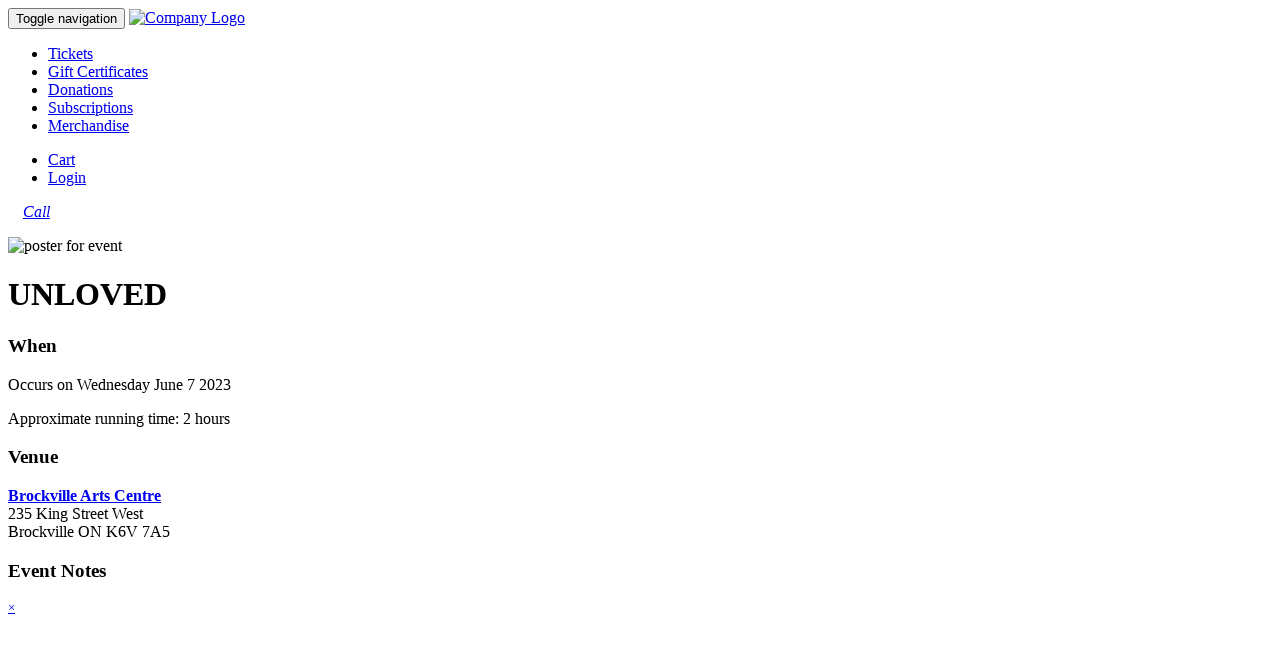

--- FILE ---
content_type: text/html; charset=utf-8
request_url: https://www.bactickets.ca/TheatreManager/1/tmEvent/tmEvent1708.html
body_size: 7076
content:
<!-- "1/WebPagesEN/tmEvent/tmEventDefault.html" Start -->
<!DOCTYPE html>
<html lang="en">
 <head>
  <base href="https://www.bactickets.ca/1/WebPagesEN/"/>
  <!-- "1/WebPagesEN/tmLayout/tmFirstHead.html" Start -->

<!-- "1/WebPagesEN/tmLayout/tmFirstHead.html" End -->            
  <title>
   Brockville Arts Centre | Description - UNLOVED
  </title>
  <!-- "1/WebPagesEN/tmScripts/disclaimer.html" Start -->
  
  <!-- current page is: tmEvent/tmEventDefault.html -->
<!-- "1/WebPagesEN/tmScripts/disclaimer.html" End -->            
  <!-- "1/WebPagesEN/tmScripts/styles.html" Start -->
  <meta charset="utf-8"/>
  <meta content="IE=edge" http-equiv="X-UA-Compatible"/>
  <meta content="width=device-width, initial-scale=1.0" name="viewport"/>
  
  <link href="tmGifs/favicon.ico" rel="icon" type="image/png"/>
  <!-- ASSET LOADING -->
  
  <!-- "1/WebPagesEN/tmScripts/stylesLocal.html" Start -->
  
  <link crossorigin="anonymous" href="tmVendor/font-awesome-4.7.0/css/font-awesome.min.css" integrity="sha384-wvfXpqpZZVQGK6TAh5PVlGOfQNHSoD2xbE+QkPxCAFlNEevoEH3Sl0sibVcOQVnN" rel="stylesheet"/>
  <!-- JQuery UI -- https://jqueryui.com/ -->
  <link crossorigin="anonymous" href="tmVendor/jquery-ui-1.13.2/jquery-ui.min.css" integrity="sha384-BvIaUh5/BvxhtHtZOsMalzP5sVc4ll+GCJHKPFnL/GPHg9q2jYVQGYCQJwMsgCdl" rel="stylesheet"/>
  <link crossorigin="anonymous" href="tmVendor/jquery-ui-1.13.2/jquery-ui.structure.min.css" integrity="sha384-RWy/C+Ik9Wxk7J4onouzm1gaVWq2QL5wMmCNowq+vcjAkpe7JWQ1CgrrW61pS5VZ" rel="stylesheet"/>
  <link crossorigin="anonymous" href="tmVendor/jquery-ui-1.13.2/jquery-ui.theme.min.css" integrity="sha384-xfikXghMJAX1osJubnPmddHM3Qt44tiHU3lyXvPLGppuCLf4DKYqIZRrwJCq2DIT" rel="stylesheet"/>
  <!-- Full Calendar -- https://fullcalendar.io -->
  <link crossorigin="anonymous" href="tmVendor/fullcalendar-3.9.0/fullcalendar.min.css" integrity="sha384-mtEaDzUdpLQgOsN2rjfldmXsAqEcwI10oGAD6f8VEl+5wqeElbhKjSN0eUPJV39e" rel="stylesheet"/>
  <link crossorigin="anonymous" href="tmVendor/fullcalendar-3.9.0/fullcalendar.print.min.css" integrity="sha384-j5ljMhs6/KSlQMsNWbfB4AuRYWa5ZM3v6GgHAbL1n8ugWJr3U6I3reNkFZEUfjh7" media="print" rel="stylesheet"/>
  
  <!-- "1/WebPagesEN/tmScripts/themeLocal.html" Start -->



	<!--	-->
<!-- <link href="tmVendor/bootswatch-3.3.7/cosmo/bootstrap.min.css" rel="stylesheet" /> -->
<link href="tmScripts/theme/css/theme.min.css" rel="stylesheet" />
<!-- "1/WebPagesEN/tmScripts/themeLocal.html" End -->            
  
  <link href="tmVendor/mod-tm-util-1.0/util.css" rel="stylesheet" type="text/css"/>
  <link href="tmVendor/seat-map-pyos-1.1.0/seatmap.css" rel="stylesheet" type="text/css"/>
  
  <link href="tmVendor/video-js-7.8.2/video-js.min.css" rel="stylesheet" type="text/css"/>
  
  
  <script crossorigin="anonymous" integrity="sha384-i61gTtaoovXtAbKjo903+O55Jkn2+RtzHtvNez+yI49HAASvznhe9sZyjaSHTau9" src="tmVendor/jquery-3.6.1/jquery-3.6.1.min.js">
  </script>
  <script crossorigin="anonymous" integrity="sha384-aJ21OjlMXNL5UyIl/XNwTMqvzeRMZH2w8c5cRVpzpU8Y5bApTppSuUkhZXN0VxHd" src="tmVendor/bootstrap-3.4.1/js/bootstrap.min.js">
  </script>
  <script crossorigin="anonymous" integrity="sha384-byLpAk8aRX+VbwfaDa6ZtWKfpIcu8f22jiPgNOHgKAJ2Jt32Q9dMbobJnNn0GKoA" src="tmVendor/bootstrap-accessibility-plugin-1.0.7/js/bootstrap-accessibility.min.js">
  </script>
  
  <script crossorigin="anonymous" integrity="sha384-dzyupbI5ULkaeg4hBWhkXonQFoXGJvULMzDu6qStcgOkh+6BDdNN9NGGfhmY4ODA" src="tmVendor/handlebars-4.7.7/handlebars.min.js">
  </script>
  
  <script crossorigin="anonymous" integrity="sha384-tSO+70emnxlLO1OD44xnJoNxb9xnvmfB7soiCkNtHOBmn+2tCY1H/9ZEqLLw9Dk9" src="tmVendor/jquery-ui-1.13.2/jquery-ui.min.js">
  </script>
  
  <script crossorigin="anonymous" integrity="sha384-2xoILS8hBHw+Atyv/qJLEdk8dFdW1hbGjfeQ3G0GU3pGNPlqck0chRqjMTZ5blGf" src="tmVendor/moment-2.29.4/moment.min.js">
  </script>
  <!-- Full Calendar -- https://fullcalendar.io -->
  <script crossorigin="anonymous" integrity="sha384-iSobWOXw+gx6i1nlK8iG6R8c+cvrPVkI41qWLTV459ZslRlMOTIly9d62uhShmi/" src="tmVendor/fullcalendar-3.9.0/fullcalendar.min.js">
  </script>
  <script crossorigin="anonymous" integrity="sha384-abK82k3XfEjXm7JgVvoOg3uRQeD80y8oQ9CDMWa4uBfR3nTRcT90PHItMDKHM03F" src="tmVendor/fullcalendar-3.9.0/locale-all.js">
  </script>
  <!-- Local Forage -- https://localforage.github.io/localForage/ -->
  <script crossorigin="anonymous" integrity="sha384-31UjyJDu6S/aKGkzPoHMFX4PFaiI+mpF/TuNwn4AARpE9SbJ4WEwkZFHPwP0BByl" src="tmVendor/localforage-1.7.3/localforage.min.js">
  </script>
  <!-- eCharts -- https://echarts.apache.org -->
  <script crossorigin="anonymous" integrity="sha384-zsLANmosWr//2pfNcbDMJ6JzPZgkyybwmBiHz5Xns/gPlVdfWpro3MaaDKXBABED" src="tmVendor/echarts-5.4.2/echarts.min.js">
  </script>
  
  <script crossorigin="anonymous" integrity="sha384-vvT4CgRZ0qEN7CSuy9a9xlkIwGOText6onLsp+Jq6gf8domlu1WcnbqNjk5XddOU" src="tmVendor/seat-map-pyos-1.1.0/pyos-dynamic.min.js">
  </script>
  
  <script crossorigin="anonymous" integrity="sha384-Eu2Z842MAbGD0uyyII8ZNUSDKhbByU2hWoj4kUiIrLrgN3i1ahn1mcN6FJ+KsmEK" src="tmVendor/mod-tm-util-1.0/util.js">
  </script>
<!-- "1/WebPagesEN/tmScripts/stylesLocal.html" End -->            
  
  <link href="tmGifs/custom.css" rel="stylesheet" type="text/css"/>
<!-- "1/WebPagesEN/tmScripts/styles.html" End -->            
  <!-- "1/WebPagesEN/tmScripts/pleaseWaitMessageFunction.html" Start -->
<script language="JavaScript">
  <!--
  var isAMSsubmitting = false;
  function process() {
    if (isAMSsubmitting) return false;
    $(this).disabled = true;
    $(this).attr('disabled', 'disabled')
    var processingMessage = '<b>Please wait...this may take a few moments</b>';
    var messageHeight = '20px';

    $("#pleaseWait").html(processingMessage);
    $("#pleaseWait").height(messageHeight);
    $("#pleaseWait").css('visibility', 'visible');

    isAMSSubmitting = true;
    return true;
  } 
  //-->
</script>
<script type="text/javascript">
  <!--
  function processForward(inputId, route) {
    $( '#' + inputId ).val('altbtn=' + route);
    return process();
  }
  //-->
</script>
<script type="text/javascript">
  <!--
  function popup(mylink, windowname) {
    if (! window.focus)return true;
    var href;
    if (typeof(mylink) == 'string')
      href=mylink;
    else
      href=mylink.href;

    window.open(href, windowname, 'width=400,height=500,scrollbars=yes');
    return false;
  }
  //-->
</script>
<script type="text/javascript">
  <!--
  function openInParent(mylink) {
    if (typeof(mylink) == 'string')
      href=mylink;
    else
      href=mylink.href;

    window.opener.location.href = href;
    return false;
  }
  //-->
</script>
<!-- "1/WebPagesEN/tmScripts/pleaseWaitMessageFunction.html" End -->            
  <!-- "1/WebPagesEN/tmScripts/cartCountdownFunctions.html" Start -->
  <script type="text/javascript">
   <!--
    $( document ).ready(function() {
        // Translate seconds integer into [minutes]:[seconds] text
		function textFromSeconds(timer) {
		    var minutes = parseInt(timer / 60, 10);
		    var seconds = parseInt(timer % 60, 10);

		    seconds = seconds < 10 ? "0" + seconds : seconds;
		    return minutes + ":" + seconds
		}

		// Start and run a timer for the reamining cart time
		function startTimer(duration, display) {
			var timer = duration;

			// Prime display quickly so it's not flashy
			var displayText = textFromSeconds(timer);
			display.each(function( index ) {
			  $( this ).text(displayText);
			});

			// Create timer function
			var runTimer = function() {
				if (!(timer > 0)) {
				   clearInterval(runTimer); 
				   return;
				}

		        var displayText = textFromSeconds(timer);
				display.each(function( index ) {
				  $( this ).text(displayText);
				});

				timer = timer - 1;
			}

			// Start up the repating timer.  NOTE: This must be 1000 as it matches with timer - 1
			setInterval(runTimer, 1000);
		}

		// Setup the countdown duration
		var durationSecs = -1,
			display = $(".cart_countdown");

		if (false && durationSecs >= 0) {	
			startTimer(durationSecs, display);
		}
	});
//-->
  </script>
<!-- "1/WebPagesEN/tmScripts/cartCountdownFunctions.html" End -->            
  <!-- "1/WebPagesEN/tmScripts/handlebarsFunctions.html" Start -->
<script type="text/javascript">
<!--
(function ( $ ) { 
    /**
    * Handlebars helper function to check if two parameters are equivalent
    */
    Handlebars.registerHelper('if_eq', function(a, b, opts) {
        if (a == b) {
            return opts.fn(this);
        } else {
            return opts.inverse(this);
        }
    });

    /**
    * Handlebars helper function to format currency into the current locale
    * Does not include currency code: $10,000.00
    */
    Handlebars.registerHelper('currency', function(value) {
        var locale = 'en';
        var currency = 'CAD';
        return parseFloat(value).toLocaleString(locale, { 
            style: 'currency', 
            currency: currency,
            currencyDisplay: 'symbol'
        }).replace(/([A-Z])+/g, '');
    });

    /**
    * Handlebars helper function to format currency into the current locale
    * Includes currency code: CA$10,000.00
    */
    Handlebars.registerHelper('locale_currency', function(value) {
        var locale = 'en';
        var currency = 'CAD';
        return parseFloat(value).toLocaleString(locale, { 
            style: 'currency', 
            currency: currency,
            currencyDisplay: 'symbol'
        });
    });

    // Compile template cache -- saves compiling templates more than once
    var templateCache = {};

    /**
    * Render a template instance
    * 
    * To render the template use the instance and pass an object with keys for all mergeable template data
    * 
    * Example:
    * 
    *   var = renderedTemplate = $.fn.templateRender('.my-template', data);
    * 
    * @param selector - selector string for the Handlebars template <script>
    * @param data - data to render into the template
    * @param options - options object with different named params
    *   - unsafe: boolean sets if template should not be html escaped while compiling. Defaults to false 
    */
    function templateRender(selectorString, data, options) {
        var optionsKey = JSON.stringify(options);
        var template = templateCache[selectorString] ? templateCache[selectorString][optionsKey] : undefined;
        var template; 
        try {
            template = templateCache[selectorString][optionsKey];
        } catch (e) { 
            if (e instanceof TypeError) { 
                template = undefined;
            } else { 
                template = undefined;
                console.error(e);
            }
        }
        if (!template) {
            var element = $(selectorString);
            if (element.length > 0 ) {
                var unsafe = options ? options.unsafe : false;
                template = Handlebars.compile(element.html(), {noEscape: unsafe});
            } else {
                template = Handlebars.compile('');
            }
            if (templateCache.hasOwnProperty(selectorString)) {
                templateCache[selectorString][optionsKey] = template;
            } else {
                templateCache[selectorString] = {[optionsKey]: template};
            }
        }
        rendered = template(data);
        return rendered;
    }

    /**
     * Render a template into a jQuery destination
     * 
     * Example w/o data:
     * 
     *  $('.my-destination').handlebars('#my-template');
     * 
     * Example w/ data:
     * 
     *  $('.my-destination').handlebars('#my-template', data);
     */
    $.fn.handlebars = function (templateSelector, data) {
        var rendered = templateRender(templateSelector, data);
        return this.html(rendered);
    };

    /**
    * Caches a template then returns the compiled HTML
    * 
    * Example:
    * 
    *  var myHTML = $.fn.handlebars.asHTML("#my-template", data);
    */
    $.fn.handlebars.asHTML = function(templateSelector, data) {
        return templateRender(templateSelector, data);
    }

    /**
    * Caches a template then returns the compiled non-escaped HTML
    * 
    * Example:
    * 
    *  var myHTML = $.fn.handlebars.asText("#my-template", data);
    */
    $.fn.handlebars.asText = function(templateSelector, data) {
        return templateRender(templateSelector, data, {
            unsafe: true
        });
    }
}( jQuery ));
//-->
</script>
<!-- "1/WebPagesEN/tmScripts/handlebarsFunctions.html" End -->            
  <!-- "1/WebPagesEN/tmScripts/buttonRollover.html" Start -->
  <script language="JavaScript">
   <!--
function pviiClassNew(obj, new_style) {
    obj.className = new_style;
}
//-->
  </script>
<!-- "1/WebPagesEN/tmScripts/buttonRollover.html" End -->            
  <!-- "1/WebPagesEN/tmScripts/googleHeader.html" Start -->


<!-- there is a field in the company preferences screen that allows any tracking code in the header -->
<!-- Meta Pixel Code --><script>!function(f,b,e,v,n,t,s){if(f.fbq)return;n=f.fbq=function(){n.callMethod?n.callMethod.apply(n,arguments):n.queue.push(arguments)};if(!f._fbq)f._fbq=n;n.push=n;n.loaded=!0;n.version='2.0';n.queue=[];t=b.createElement(e);t.async=!0;t.src=v;s=b.getElementsByTagName(e)[0];s.parentNode.insertBefore(t,s)}(window, document,'script','https://connect.facebook.net/en_US/fbevents.js');fbq('init', '243789932020567');fbq('track', 'PageView');</script><noscript><img height="1" width="1" style="display:none"src="https://www.facebook.com/tr?id=243789932020567&ev=PageView&noscript=1"/></noscript><!-- End Meta Pixel Code -->
<!-- "1/WebPagesEN/tmScripts/googleHeader.html" End -->            
  <!-- "1/WebPagesEN/tmLayout/tmHeadScripts.html" Start -->

<!-- "1/WebPagesEN/tmLayout/tmHeadScripts.html" End -->            
  <!-- "1/WebPagesEN/tmLayout/tmLastHead.html" Start -->

<!-- "1/WebPagesEN/tmLayout/tmLastHead.html" End -->            
 </head>
 <body class="background">
  <!-- "1/WebPagesEN/tmLayout/tmFirstBody.html" Start -->

<!-- "1/WebPagesEN/tmLayout/tmFirstBody.html" End -->            
  <!-- "1/WebPagesEN/TMtemplates/tmnavButtons.html" Start -->
<div class="navbar navbar-default navbar-static-top" role="navigation">
 <div class="container">
  <div class="navbar-header">
   <button class="navbar-toggle" data-target=".navbar-collapse" data-toggle="collapse" type="button">
    <span class="sr-only">
     Toggle navigation
    </span>
    <span class="icon-bar">
    </span>
    <span class="icon-bar">
    </span>
    <span class="icon-bar">
    </span>
   </button>
   <a class="navbar-brand" href="http://www.brockvilleartscentre.com" target="_blank">
    <img alt="Company Logo" src="tmGifs/tmCompanyLogo.jpg" style="height: 50px;"/>
   </a>
  </div>
  <div class="navbar-collapse collapse">
   <ul class="nav navbar-nav">
    <li>
     <a href="https://www.bactickets.ca/TheatreManager/1/login?event=0">
      <i class="fa fa-ticket">
      </i>
      Tickets
     </a>
    </li>
    <li>
     <a href="https://www.bactickets.ca/TheatreManager/1/login?membershiptypes">
      <i class="fa fa-gift">
      </i>
      Gift Certificates
     </a>
    </li>
    <li>
     <a href="https://www.bactickets.ca/TheatreManager/1/login?donationcampaigns">
      <i class="fa fa-usd">
      </i>
      Donations
     </a>
    </li>
    <li>
     <a href="https://www.bactickets.ca/TheatreManager/1/login?subscription=0">
      <i class="fa fa-ticket">
      </i>
      Subscriptions
     </a>
    </li>
    <li>
     <a href="https://www.bactickets.ca/TheatreManager/1/login?merchandise">
      <i class="fa fa-glass">
      </i>
      Merchandise
     </a>
    </li>
   </ul>
   <ul class="nav navbar-nav navbar-right">
    
    
    
    <li>
     <a href="https://www.bactickets.ca/TheatreManager/1/login?btnCart=Cart">
      <i class="fa fa-shopping-cart">
      </i>
      Cart
      
      
     </a>
    </li>
    
    
    <li>
     <a href="https://www.bactickets.ca/TheatreManager/1/login">
      <i class="fa fa-lock">
      </i>
      Login
     </a>
    </li>
    
    <!-- "1/WebPagesEN/TMtemplates/tmnavLanguages.html" Start -->

  
  




<!-- "1/WebPagesEN/TMtemplates/tmnavLanguages.html" End -->            
   </ul>
   <input name="param" type="hidden" value=""/>
  </div>
  <!--/.nav-collapse -->
 </div>
</div>
<div class="container visible-xs" style="margin-bottom: 15px;">
 <div style="margin: 0 15px 15px 15px;">
  <a class="btn btn-primary btn-lg pull-right" href="tel:(613) 342-7122">
   <i class="fa fa-phone">
    Call
   </i>
  </a>
 </div>
</div>
<!-- "1/WebPagesEN/TMtemplates/tmnavButtons.html" End -->            
  <div class="container">
   <div id="content">
    <div class="row">
     <div class="col-md-4">
      <p>
       
       <img class="img-responsive" alt="poster for event" src="https://www.bactickets.ca/TheatreManager/1/picture?id=2445"/>
       
        
      </p>
     </div>
     <div class="col-md-8">
      <div class="page-header">
       <h1>
        UNLOVED
       </h1>
      </div>
      <h3>
       When
      </h3>
      <!-- "1/WebPagesEN/TMtemplates/tmEventDurationDisplay.html" Start -->
  <div class="alert alert-info">
   Occurs on
   Wednesday June 7 2023
   
   <p class="text-muted">
    
    
    Approximate running time: 2
    hours
    
    
   </p>
  </div>
<!-- "1/WebPagesEN/TMtemplates/tmEventDurationDisplay.html" End -->            
      <h3>
       Venue
      </h3>
      <div class="alert alert-info">
       <strong>
        <a class="link" href="https://www.bactickets.ca/TheatreManager/1/tmVenue/tmVenue12.html">
         Brockville Arts Centre
        </a>
       </strong>
       <br/>
       235 King Street West
       <br/>
       
        Brockville
        ON
        K6V 7A5
      </div>
      
      <h3>
       Event Notes
      </h3>
      <small>
       <!-- "1/WebPagesEN/TMtemplates/rowEventSalesNotes.html" Start -->

<div class="alert alert-info fade in">
 <!-- "1/WebPagesEN/TMtemplates/tmMessageDismiss.html" Start -->
  
  <a aria-label="close" class="close" data-dismiss="alert" href="#">
   &times;
  </a>
<!-- "1/WebPagesEN/TMtemplates/tmMessageDismiss.html" End -->            
 <center><iframe width="560" height="315" style="width: 95%" src="https://www.youtube.com/embed/hZSd1GogEOA" title="YouTube video player" frameborder="0" allow="accelerometer; autoplay; clipboard-write; encrypted-media; gyroscope; picture-in-picture; web-share" allowfullscreen></iframe></center><br><blockquote><i>Presented by <a href="https://bdaci.com/" target="blank"><u>The Brockville & District Association for Community Involvement</u></a></i><br><b><font color="red">Free Admission</font> - no tickets required!</b><br><br>Filmmaker Barri Cohen leads part detective story, part social history in <i>UNLOVED - HURONIA'S FORGOTTEN CHILDREN</i> as she uncovers the truth about Alfie and Louis, her two long-dead half-brothers. They were institutionalized at the Huronia Regional Centre in Orillia in the 1950s, with one brother unceremoniously buried in secret in an unmarked grave as a small child. Their lives were cut short, but their story stands as a microcosm of the immense tragedy of the Western World's 20th-century disastrous treatment of intellectually disabled children and youth. <br><br>Through the interwoven narratives of a POV family story with critical institution survivors, a question preoccupies the film: how do we allow ourselves to dehumanize the most vulnerable people in our care?<br><br><i>UNLOVED - HURONIA'S FORGOTTEN CHILDREN</i> is a heartbreaking yet redemptive work that moves outwards from a highly personal and painful family secret to an investigation of hidden, searing truths about an entire government-enabled system of institutional cruelty and ugliness against vulnerable children. Yet, humanity is hopefully restored by assembling community and survivor testimony, along with the filmmaker's insistence that these experiences be fully recognized and memorialized.<br><br></blockquote>Rated: Not Rated | 2022 | 1h 30m | Documentary<br><br>All sales are final. No refunds or exchanges.  <br>The events held at the Brockville Arts Centre are subject to all provincial and public health guidelines in place at the time of the scheduled performance.
</div>

<!-- "1/WebPagesEN/TMtemplates/rowEventSalesNotes.html" End -->            
      </small>
      
      <p>
       <a class="btn btn-success" href="https://www.bactickets.ca/TheatreManager/1/login?event=1708">
        Buy Tickets to this Event
       </a>
       <a class="btn btn-info" href="http://maps.google.com/maps?q=235 King Street West  Brockville ON K6V 7A5 Canada" target="_blank">
          Directions
       </a>
      </p>
     </div>
    </div>
   </div>
   <!-- /#content -->
  </div>
  <!-- .container -->
  <!-- "1/WebPagesEN/TMtemplates/tmFooter.html" Start -->
  
  
  
<!-- "1/WebPagesEN/TMtemplates/tmFooter.html" End -->            
  <!-- "1/WebPagesEN/tmLayout/tmBodyScripts.html" Start -->

<!-- "1/WebPagesEN/tmLayout/tmBodyScripts.html" End -->            
  <!-- "1/WebPagesEN/tmScripts/googleBodyScripts.html" Start -->


<!-- "1/WebPagesEN/tmScripts/googleBodyScripts.html" End -->            
  <!-- "1/WebPagesEN/tmLayout/tmLastBody.html" Start -->

<!-- "1/WebPagesEN/tmLayout/tmLastBody.html" End -->            
 </body>
</html>
<!-- "1/WebPagesEN/tmEvent/tmEventDefault.html" End -->            